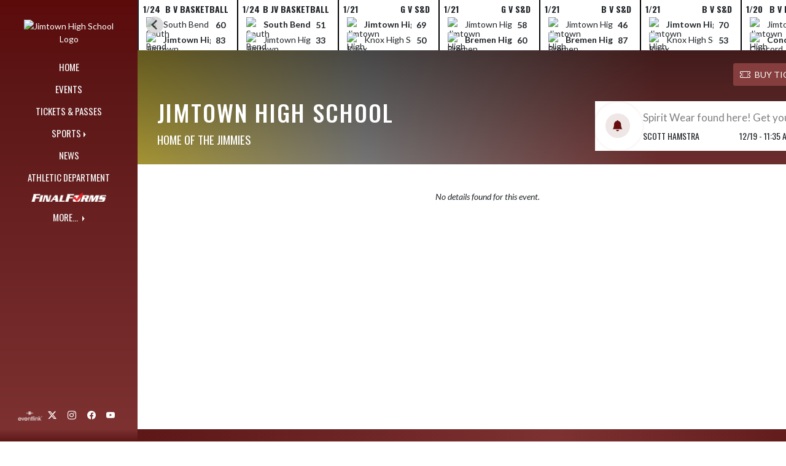

--- FILE ---
content_type: text/html; charset=utf-8
request_url: https://jimtownathletics.org/Event/7fadf9d9-83ac-4c27-b6ab-0358afcbf0da
body_size: 10287
content:

<!DOCTYPE html>
<html lang="en">
<head>
    <meta charset="utf-8" />
    <meta name="viewport" content="width=device-width, initial-scale=1.0" />
    <title>Event:  - Jimtown High School</title>
    <meta name="description" content="" />
    <meta property="og:image" content="https://static.eventlink.com/public/28830303-fce5-4ddc-8efe-d97fc25ac047/12d3df8b-07a5-43ed-b258-a9e2e83ba406/blob" />
    <meta name="twitter:image" content="https://static.eventlink.com/public/28830303-fce5-4ddc-8efe-d97fc25ac047/12d3df8b-07a5-43ed-b258-a9e2e83ba406/blob" />
    <link href="https://cdn.jsdelivr.net/npm/bootstrap@5.1.3/dist/css/bootstrap.min.css" rel="stylesheet" crossorigin="anonymous">
    <link rel="stylesheet" href="/lib/mobiscroll/css/mobiscroll.jquery.min.css?v=_hDjU0bS-9Af_yN-psDaKyTWMWbW_pKiuvq3iNJPeq4">
    
        <link rel="shortcut icon" type="image/x-icon" href="https://static.eventlink.com/public/28830303-fce5-4ddc-8efe-d97fc25ac047/12d3df8b-07a5-43ed-b258-a9e2e83ba406/blob" />
    <style>
        :root {
            --primary-color: #670d0d;
            --tinted10-color: #762525FF;
            --tinted15-color: #7D3131FF;
            --tinted20-color: #853D3DFF;
            --tinted60-color: #C29E9EFF;
            --tinted90-color: #EFE6E6FF;
            --shaded-color: #5C0B0BFF;
            --shaded30-color: #480909FF;
            --secondary-color: #9b881d;
            --secondary-tinted10-color: #A59333FF;
            --averageGrey: #666666FF;
            --primarySaturationCap: #5D1717FF;
            
            --primary-gallery-gradient-start: #670d0d77;
            --primary-gallery-gradient-end: #670d0d99;
        }
    </style>


    <script>window.onContentReady = function (callback) { if (document.readyState === 'loading') { document.addEventListener('DOMContentLoaded', callback); } else { callback(); } }</script>
    <link rel="stylesheet" href="/css/site.css?v=djffmhWbscjMd1d_zVCOeqO8Ho7WLdEPbDpgLQvgK_o" />
    <link rel="stylesheet" href="https://cdn.jsdelivr.net/npm/bootstrap-icons@1.11.0/font/bootstrap-icons.css">
    
    <link rel="stylesheet" href="/css/fontawesome.css">
    <link rel="stylesheet" href="/css/brands.css">
    <link rel="stylesheet" href="/css/solid.css">
    <link rel="stylesheet" href="/css/regular.css">
    <link rel="stylesheet" href="/css/all.css">
    
    <link rel="preconnect" href="https://fonts.googleapis.com">
    <link rel="preconnect" href="https://fonts.gstatic.com" crossorigin>
    <link href="https://fonts.googleapis.com/css2?family=Oswald:wght@200..700&display=swap" rel="stylesheet">
    <link href="https://fonts.googleapis.com/css2?family=Lato:ital,wght@0,100;0,300;0,400;0,700;0,900;1,100;1,300;1,400;1,700;1,900&display=swap" rel="stylesheet">
    <link rel="stylesheet" href="https://fonts.googleapis.com/icon?family=Material+Icons">
    <link rel="stylesheet" href="https://cdn.jsdelivr.net/npm/@splidejs/splide@latest/dist/css/splide.min.css">
    <link href="//cdn.jsdelivr.net/npm/featherlight@1.7.14/release/featherlight.min.css" type="text/css" rel="stylesheet"/>
    <link href="//cdn.jsdelivr.net/npm/featherlight@1.7.14/release/featherlight.gallery.min.css" type="text/css" rel="stylesheet"/>
        <script async defer data-domain="28830303-fce5-4ddc-8efe-d97fc25ac047" src="https://plausible.io/js/plausible.outbound-links.js"></script>
    <script>
        (function(){var w=window;var ic=w.Intercom;if(typeof ic==="function"){ic('reattach_activator');ic('update',w.intercomSettings);}else{var d=document;var i=function(){i.c(arguments);};i.q=[];i.c=function(args){i.q.push(args);};w.Intercom=i;var l=function(){var s=d.createElement('script');s.type='text/javascript';s.async=true;s.src='https://widget.intercom.io/widget/' + "p0b1hik6";var x=d.getElementsByTagName('script')[0];x.parentNode.insertBefore(s, x);};if(document.readyState==='complete'){l();}else if(w.attachEvent){w.attachEvent('onload',l);}else{w.addEventListener('load',l,false);}}})();
    </script>
                        
</head>
<body>
        <div class="custom-flex overflow-hidden">
            <div class="d-none d-md-block">
                <div class="d-print-none">
                    
<div class="h-100 w-side-nav">
    <div class="side-nav w-side-nav d-none custom-flex flex-column gradient-navbar ">
        <div class="d-flex container text-center">
                <a class="d-flex mx-auto" href="/">
                    <img src="https://static.eventlink.com/public/28830303-fce5-4ddc-8efe-d97fc25ac047/12d3df8b-07a5-43ed-b258-a9e2e83ba406/blob" alt="Jimtown High School Logo" class="site-logo" />
                </a>
        </div>
        <ul class="navbar-nav mt-4 f4 desktop-view-menu">
            
    <li class="nav-item">
        <a class="nav-link text-light" href="/">HOME</a>
    </li>
    <li class="nav-item">
        <a class="nav-link text-light" href="/Events">EVENTS</a>
    </li>
         <li class="nav-item">
            <a class="nav-link text-light" href="/Tickets">TICKETS &amp; PASSES</a>
        </li>
    
    
    <li class="nav-item dropend info-menu">
        <a href="#" class="nav-link text-light dropdown-toggle" data-bs-toggle="dropdown" aria-expanded="false">SPORTS</a>      
        <div class="dropdown-menu bg-dropend">
            <a class="dropdown-item text-light" href="/Teams/Fall">Fall</a>
            <a class="dropdown-item text-light" href="/Teams/Winter">Winter</a> 
            <a class="dropdown-item text-light" href="/Teams/Spring">Spring</a> 
            <a class="dropdown-item text-light" href="/Teams/Summer">Summer</a> 
        </div>
    </li>    
    <li class="nav-item">
        <a class="nav-link text-light" href="/News">NEWS</a>
    </li>
    <li class="nav-item">
        <a class="nav-link text-light" href="/AthleticDepartment">ATHLETIC DEPARTMENT</a>
    </li>
        <li class="nav-item">
            <a class="nav-link news-text news-body-secondary" href="https://baugo-in.finalforms.com" target="_blank">
                <div class="row mx-0 athlete-registration-item">
                    <img class="w-auto final-form-height" src="/images/FinalForms_WR_Logo.png" alt="FinalForms logo">
                </div>    
            </a>
        </li>
    
    
    
    
        <li class="nav-item  dropend info-menu">
            <a class="nav-link text-light dropdown-toggle" href="#" data-bs-toggle="dropdown" aria-expanded="false">
                MORE...
            </a>
            <div class="dropdown-menu big-menu-container bg-dropend menu-sizing" id="moreMenu">
                <div id="row" class="row" style="text-align: center; max-height: 100vh; overflow: scroll;">
                            <div class="col-lg-30-percent" style="display: inline-block">
                                <h6 class="text-light col-lg-12 dropdown-header"
                                    style="background-color: var(--shaded-color); text-transform: none; opacity: 100% !important">
                                    MORE...</h6>
                                    <a class="text-light col-lg-12 dropdown-item" href="https://static.eventlink.com/public/28830303-fce5-4ddc-8efe-d97fc25ac047/2d8fed31-89ea-421d-9e24-1e11b4e4c846/drug%20testing%20policy.pdf" target="_blank"
                                       rel="noopener" style="display: block">
                                        Drug Policy <i class="bi bi-box-arrow-up-right ps-1 align-text-top"
                                                       style="font-size:0.6rem;"></i>
                                    </a>
                                    <a class="text-light col-lg-12 dropdown-item" href="https://static.eventlink.com/public/28830303-fce5-4ddc-8efe-d97fc25ac047/94f9385d-8f6f-4964-8eca-9b59ff4d38b4/Baugo%20Community%20Schools%20Parent%20Playbook%20%281%29%20%283%29.pdf" target="_blank"
                                       rel="noopener" style="display: block">
                                        Final Form Registration Help Page <i class="bi bi-box-arrow-up-right ps-1 align-text-top"
                                                       style="font-size:0.6rem;"></i>
                                    </a>
                                    <a class="text-light col-lg-12 dropdown-item" href="https://static.eventlink.com/public/28830303-fce5-4ddc-8efe-d97fc25ac047/17586d7a-d9a3-4f4e-8a4e-18d21ab69c17/Community%20-%20Create%20an%20Account.pdf" target="_blank"
                                       rel="noopener" style="display: block">
                                        Eventlink How to Create an Account <i class="bi bi-box-arrow-up-right ps-1 align-text-top"
                                                       style="font-size:0.6rem;"></i>
                                    </a>
                                    <a class="text-light col-lg-12 dropdown-item" href="https://static.eventlink.com/public/28830303-fce5-4ddc-8efe-d97fc25ac047/bef98769-2575-40c4-88a5-f39053038929/Community%20-%20Eventlink%20App%20Overview.pdf" target="_blank"
                                       rel="noopener" style="display: block">
                                        Eventlink App Information <i class="bi bi-box-arrow-up-right ps-1 align-text-top"
                                                       style="font-size:0.6rem;"></i>
                                    </a>
                                    <a class="text-light col-lg-12 dropdown-item" href="https://www.youtube.com/watch?v=fjYHA4D7Xc8" target="_blank"
                                       rel="noopener" style="display: block">
                                        New Website Tutorial <i class="bi bi-box-arrow-up-right ps-1 align-text-top"
                                                       style="font-size:0.6rem;"></i>
                                    </a>
                                    <a class="text-light col-lg-12 dropdown-item" href="https://static.eventlink.com/public/28830303-fce5-4ddc-8efe-d97fc25ac047/5200a162-1492-43ed-af94-d3c965f1566c/Community%20-%20Complete%20a%20Registration.pdf" target="_blank"
                                       rel="noopener" style="display: block">
                                        Complete a Registration <i class="bi bi-box-arrow-up-right ps-1 align-text-top"
                                                       style="font-size:0.6rem;"></i>
                                    </a>
                                    <a class="text-light col-lg-12 dropdown-item" href="https://static.eventlink.com/public/28830303-fce5-4ddc-8efe-d97fc25ac047/e475d84b-9fa3-4b31-a7de-0a83d657356d/Community%20-%20Tickets%20%26%20Season%20Passes.pdf" target="_blank"
                                       rel="noopener" style="display: block">
                                        How to purchase tickets and Season Passes <i class="bi bi-box-arrow-up-right ps-1 align-text-top"
                                                       style="font-size:0.6rem;"></i>
                                    </a>
                                    <a class="text-light col-lg-12 dropdown-item" href="https://static.eventlink.com/public/28830303-fce5-4ddc-8efe-d97fc25ac047/0d4fe1b9-18d5-4b63-8401-0c92d51e55ac/Community%20-%20Eventlink%20App%20Overview%20%282%29.pdf" target="_blank"
                                       rel="noopener" style="display: block">
                                        Eventlink App overview <i class="bi bi-box-arrow-up-right ps-1 align-text-top"
                                                       style="font-size:0.6rem;"></i>
                                    </a>
                                    <a class="text-light col-lg-12 dropdown-item" href="https://www.youtube.com/watch?v=Nwg5HdORpwE" target="_blank"
                                       rel="noopener" style="display: block">
                                        Jimtown Athletic&#x27;s Eligibility Requirements Video <i class="bi bi-box-arrow-up-right ps-1 align-text-top"
                                                       style="font-size:0.6rem;"></i>
                                    </a>
                                    <a class="text-light col-lg-12 dropdown-item" href="https://www.youtube.com/watch?v=mNDULG5QMx4" target="_blank"
                                       rel="noopener" style="display: block">
                                        Jimtown Athletic&#x27;s Core Values Video <i class="bi bi-box-arrow-up-right ps-1 align-text-top"
                                                       style="font-size:0.6rem;"></i>
                                    </a>
                                    <a class="text-light col-lg-12 dropdown-item" href="https://www.youtube.com/watch?v=lpum-k5jr3Y" target="_blank"
                                       rel="noopener" style="display: block">
                                        Jimtown Athletic&#x27;s Code of Conduct Video <i class="bi bi-box-arrow-up-right ps-1 align-text-top"
                                                       style="font-size:0.6rem;"></i>
                                    </a>
                                    <a class="text-light col-lg-12 dropdown-item" href="https://www.youtube.com/watch?v=K6YU1rGnK6Q" target="_blank"
                                       rel="noopener" style="display: block">
                                        Jimtown Athletic&#x27;s Parent Communication Guideline Video <i class="bi bi-box-arrow-up-right ps-1 align-text-top"
                                                       style="font-size:0.6rem;"></i>
                                    </a>
                                    <a class="text-light col-lg-12 dropdown-item" href="https://www.youtube.com/watch?v=CvQev-ruOKc" target="_blank"
                                       rel="noopener" style="display: block">
                                        Jimtown Athletics information on awards and how to stay informed Video <i class="bi bi-box-arrow-up-right ps-1 align-text-top"
                                                       style="font-size:0.6rem;"></i>
                                    </a>
                                    <a class="text-light col-lg-12 dropdown-item" href="https://static.eventlink.com/public/28830303-fce5-4ddc-8efe-d97fc25ac047/fa15ceec-1ba4-4bd5-88e6-328f214743b4/Jimtown%20Athletic%20Department%20Athletic%20Handbook%20Real2.pdf" target="_blank"
                                       rel="noopener" style="display: block">
                                        2025 Athletic Department Handbook <i class="bi bi-box-arrow-up-right ps-1 align-text-top"
                                                       style="font-size:0.6rem;"></i>
                                    </a>
                                    <a class="text-light col-lg-12 dropdown-item" href="https://sites.google.com/baugo.org/jimtown-tennis?usp=sharing" target="_blank"
                                       rel="noopener" style="display: block">
                                        Jimtown Tennis Records <i class="bi bi-box-arrow-up-right ps-1 align-text-top"
                                                       style="font-size:0.6rem;"></i>
                                    </a>
                                    <a class="text-light col-lg-12 dropdown-item" href="https://athletics.1stplacespiritwear.com/sites/IN/Elkhart/Jimtown%20High%20School" target="_blank"
                                       rel="noopener" style="display: block">
                                        Jimtown Athletics Apparel <i class="bi bi-box-arrow-up-right ps-1 align-text-top"
                                                       style="font-size:0.6rem;"></i>
                                    </a>
                            </div>
                    <div class="big-menu"></div>
                </div>
            </div>
        </li>
        
    <style>
        @media (max-width: 768px) {
            .col-lg-30-percent {
                width: 100%;
                margin-left: 0;
            }
            
            .big-menu-container {
                max-width: 100%;
            }
        }
    </style>


        </ul>
        <div id="social-icons container" class=" mt-auto">
            <div class="row mx-0 justify-content-around">
                <a class="social-icon bg-el-icon" href="https://eventlink.com/login" target="_blank">
                    <img src="/images/EL-logo-white.png" class="el-icon" alt="Eventlink Logo"/>                
                </a>
                    <a class="social-icon bg-social-icon" href="https://twitter.com/jimtownathletic" target="_blank" rel="noopener">
                        <i class="bi bi-twitter-x"></i><span class="visually-hidden">X</span>
                    </a>
                    <a class="social-icon bg-social-icon" href="https://instagram.com/jimtownathletics" target="_blank" rel="noopener"> 
                        <i class="bi bi-instagram"></i><span class="visually-hidden">Instagram</span>
                    </a>
                    <a class="social-icon bg-social-icon" href="https://facebook.com/100057582244457" target="_blank" rel="noopener">
                        <i class="bi bi-facebook"></i><span class="visually-hidden">Facebook</span>
                    </a>
                    <a class="social-icon bg-social-icon" href="https://youtube.com/@Jimtown-Athletics" target="_blank" rel="noopener">
                        <i class="bi bi-youtube"></i><span class="visually-hidden">YouTube</span>
                    </a>
            </div>
        </div>
    </div>
</div>

                </div>
            </div>
            <div class="d-flex flex-column flex-grow-1 min-vh-100">
                <div class="d-flex flex-column">
                    <header class="d-print-none">
                        

    <style>
        #header-background {
            top: 180px;
        }
    </style>
    <div class="container-fluid p-0 white-background " style="background-color: lightgray;">
        <div id="score-ticker" class="splide container p-0 ">
            <div class="text-center splide__track score-ticker-container">
                <ul class="splide__list">
                        <a class="splide__slide" style="color: unset; text-decoration: unset;" href="/Event/2e6c998c-b833-4a5d-aa00-db80d43c3643">
                            <div class="p-1 score-ticker-card score-ticker-border" style="border-left: 2px solid">
                                    <div class="fw-bold pb-1 score-ticker-card-header backgroundColor "><span>1/24</span> <span>B V Basketball</span> </div>
        <div>
            <div class="score-ticker-card-logo-container"><img alt="South Bend Washington High School Logo" src="https://static.eventlink.com/public/global/122ce61b-8ec8-4392-9e96-d88db88fa600/logo.png" /></div>
            <div tabindex="0" class="marquee score-ticker-card-participant">
                <div class="">
                    <span class="score-ticker-card-participant-text "> South Bend Washington High School </span>
                </div>
            </div>
            <div class="fw-bold score-ticker-card-score-container "> 60</div>
        </div>
        <div>
            <div class="score-ticker-card-logo-container"><img alt="Jimtown High School Logo" src="https://static.eventlink.com/public/global/0b9a5a9f-8fa7-4fa0-957c-2841f88de5a7/Jimtown.png" /></div>
            <div tabindex="0" class="marquee score-ticker-card-participant">
                <div class="fw-bold">
                    <span class="score-ticker-card-participant-text "> Jimtown High School </span>
                </div>
            </div>
            <div class="fw-bold score-ticker-card-score-container "> 83</div>
        </div>
                            </div>
                        </a>
                        <a class="splide__slide" style="color: unset; text-decoration: unset;" href="/Event/007c7076-f52d-4b9c-814a-e2186ac4e99c">
                            <div class="p-1 score-ticker-card score-ticker-border" style="">
                                    <div class="fw-bold pb-1 score-ticker-card-header backgroundColor "><span>1/24</span> <span>B JV Basketball</span> </div>
        <div>
            <div class="score-ticker-card-logo-container"><img alt="South Bend Washington High School Logo" src="https://static.eventlink.com/public/global/122ce61b-8ec8-4392-9e96-d88db88fa600/logo.png" /></div>
            <div tabindex="0" class="marquee score-ticker-card-participant">
                <div class="fw-bold">
                    <span class="score-ticker-card-participant-text "> South Bend Washington High School </span>
                </div>
            </div>
            <div class="fw-bold score-ticker-card-score-container "> 51</div>
        </div>
        <div>
            <div class="score-ticker-card-logo-container"><img alt="Jimtown High School Logo" src="https://static.eventlink.com/public/global/0b9a5a9f-8fa7-4fa0-957c-2841f88de5a7/Jimtown.png" /></div>
            <div tabindex="0" class="marquee score-ticker-card-participant">
                <div class="">
                    <span class="score-ticker-card-participant-text "> Jimtown High School </span>
                </div>
            </div>
            <div class="fw-bold score-ticker-card-score-container "> 33</div>
        </div>
                            </div>
                        </a>
                        <a class="splide__slide" style="color: unset; text-decoration: unset;" href="/Event/41b44bdf-a80f-4790-ba68-e030eed89e3d">
                            <div class="p-1 score-ticker-card score-ticker-border" style="">
                                    <div class="fw-bold pb-1 score-ticker-card-header backgroundColor "><span>1/21</span> <span>G V S&amp;D</span> </div>
        <div>
            <div class="score-ticker-card-logo-container"><img alt="Jimtown High School Logo" src="https://static.eventlink.com/public/global/0b9a5a9f-8fa7-4fa0-957c-2841f88de5a7/Jimtown.png" /></div>
            <div tabindex="0" class="marquee score-ticker-card-participant">
                <div class="fw-bold">
                    <span class="score-ticker-card-participant-text "> Jimtown High School </span>
                </div>
            </div>
            <div class="fw-bold score-ticker-card-score-container "> 69</div>
        </div>
        <div>
            <div class="score-ticker-card-logo-container"><img alt="Knox High School Logo" src="https://static.eventlink.com/public/global/05521a90-2c87-4725-b4e3-bc62144e5354/logo.png" /></div>
            <div tabindex="0" class="marquee score-ticker-card-participant">
                <div class="">
                    <span class="score-ticker-card-participant-text "> Knox High School </span>
                </div>
            </div>
            <div class="fw-bold score-ticker-card-score-container "> 50</div>
        </div>
                            </div>
                        </a>
                        <a class="splide__slide" style="color: unset; text-decoration: unset;" href="/Event/41b44bdf-a80f-4790-ba68-e030eed89e3d">
                            <div class="p-1 score-ticker-card score-ticker-border" style="">
                                    <div class="fw-bold pb-1 score-ticker-card-header backgroundColor "><span>1/21</span> <span>G V S&amp;D</span> </div>
        <div>
            <div class="score-ticker-card-logo-container"><img alt="Jimtown High School Logo" src="https://static.eventlink.com/public/global/0b9a5a9f-8fa7-4fa0-957c-2841f88de5a7/Jimtown.png" /></div>
            <div tabindex="0" class="marquee score-ticker-card-participant">
                <div class="">
                    <span class="score-ticker-card-participant-text "> Jimtown High School </span>
                </div>
            </div>
            <div class="fw-bold score-ticker-card-score-container "> 58</div>
        </div>
        <div>
            <div class="score-ticker-card-logo-container"><img alt="Bremen High School Logo" src="https://static.eventlink.com/public/global/78fa07b6-010f-4470-a799-4806ebd426ad/logo.png" /></div>
            <div tabindex="0" class="marquee score-ticker-card-participant">
                <div class="fw-bold">
                    <span class="score-ticker-card-participant-text "> Bremen High School </span>
                </div>
            </div>
            <div class="fw-bold score-ticker-card-score-container "> 60</div>
        </div>
                            </div>
                        </a>
                        <a class="splide__slide" style="color: unset; text-decoration: unset;" href="/Event/32a679a2-0a7c-40f4-8706-a997754399db">
                            <div class="p-1 score-ticker-card score-ticker-border" style="">
                                    <div class="fw-bold pb-1 score-ticker-card-header backgroundColor "><span>1/21</span> <span>B V S&amp;D</span> </div>
        <div>
            <div class="score-ticker-card-logo-container"><img alt="Jimtown High School Logo" src="https://static.eventlink.com/public/global/0b9a5a9f-8fa7-4fa0-957c-2841f88de5a7/Jimtown.png" /></div>
            <div tabindex="0" class="marquee score-ticker-card-participant">
                <div class="">
                    <span class="score-ticker-card-participant-text "> Jimtown High School </span>
                </div>
            </div>
            <div class="fw-bold score-ticker-card-score-container "> 46</div>
        </div>
        <div>
            <div class="score-ticker-card-logo-container"><img alt="Bremen High School Logo" src="https://static.eventlink.com/public/global/78fa07b6-010f-4470-a799-4806ebd426ad/logo.png" /></div>
            <div tabindex="0" class="marquee score-ticker-card-participant">
                <div class="fw-bold">
                    <span class="score-ticker-card-participant-text "> Bremen High School </span>
                </div>
            </div>
            <div class="fw-bold score-ticker-card-score-container "> 87</div>
        </div>
                            </div>
                        </a>
                        <a class="splide__slide" style="color: unset; text-decoration: unset;" href="/Event/32a679a2-0a7c-40f4-8706-a997754399db">
                            <div class="p-1 score-ticker-card score-ticker-border" style="">
                                    <div class="fw-bold pb-1 score-ticker-card-header backgroundColor "><span>1/21</span> <span>B V S&amp;D</span> </div>
        <div>
            <div class="score-ticker-card-logo-container"><img alt="Jimtown High School Logo" src="https://static.eventlink.com/public/global/0b9a5a9f-8fa7-4fa0-957c-2841f88de5a7/Jimtown.png" /></div>
            <div tabindex="0" class="marquee score-ticker-card-participant">
                <div class="fw-bold">
                    <span class="score-ticker-card-participant-text "> Jimtown High School </span>
                </div>
            </div>
            <div class="fw-bold score-ticker-card-score-container "> 70</div>
        </div>
        <div>
            <div class="score-ticker-card-logo-container"><img alt="Knox High School Logo" src="https://static.eventlink.com/public/global/05521a90-2c87-4725-b4e3-bc62144e5354/logo.png" /></div>
            <div tabindex="0" class="marquee score-ticker-card-participant">
                <div class="">
                    <span class="score-ticker-card-participant-text "> Knox High School </span>
                </div>
            </div>
            <div class="fw-bold score-ticker-card-score-container "> 53</div>
        </div>
                            </div>
                        </a>
                        <a class="splide__slide" style="color: unset; text-decoration: unset;" href="/Event/0ba51950-e545-44de-8213-1658fd01ce12">
                            <div class="p-1 score-ticker-card score-ticker-border" style="">
                                    <div class="fw-bold pb-1 score-ticker-card-header backgroundColor "><span>1/20</span> <span>B V Basketball</span> </div>
        <div>
            <div class="score-ticker-card-logo-container"><img alt="Jimtown High School Logo" src="https://static.eventlink.com/public/global/0b9a5a9f-8fa7-4fa0-957c-2841f88de5a7/Jimtown.png" /></div>
            <div tabindex="0" class="marquee score-ticker-card-participant">
                <div class="">
                    <span class="score-ticker-card-participant-text "> Jimtown High School </span>
                </div>
            </div>
            <div class="fw-bold score-ticker-card-score-container "> 51</div>
        </div>
        <div>
            <div class="score-ticker-card-logo-container"><img alt="Concord High School Logo" src="https://static.eventlink.com/public/global/2fac3c72-af94-4ffc-8c5f-f9cfadc5de9b/Concord.png" /></div>
            <div tabindex="0" class="marquee score-ticker-card-participant">
                <div class="fw-bold">
                    <span class="score-ticker-card-participant-text "> Concord High School </span>
                </div>
            </div>
            <div class="fw-bold score-ticker-card-score-container "> 66</div>
        </div>
                            </div>
                        </a>
                        <a class="splide__slide" style="color: unset; text-decoration: unset;" href="/Event/f173549a-e34e-4e7a-a8cb-c5f3666d97e2">
                            <div class="p-1 score-ticker-card score-ticker-border" style="">
                                    <div class="fw-bold pb-1 score-ticker-card-header backgroundColor "><span>1/20</span> <span>G V Basketball</span> </div>
        <div>
            <div class="score-ticker-card-logo-container"><img alt="Goshen High School Logo" src="https://static.eventlink.com/public/global/e7921354-8eb0-4749-9a0a-1d6718b2d79c/logo.png" /></div>
            <div tabindex="0" class="marquee score-ticker-card-participant">
                <div class="">
                    <span class="score-ticker-card-participant-text "> Goshen High School </span>
                </div>
            </div>
            <div class="fw-bold score-ticker-card-score-container "> 33</div>
        </div>
        <div>
            <div class="score-ticker-card-logo-container"><img alt="Jimtown High School Logo" src="https://static.eventlink.com/public/global/0b9a5a9f-8fa7-4fa0-957c-2841f88de5a7/Jimtown.png" /></div>
            <div tabindex="0" class="marquee score-ticker-card-participant">
                <div class="fw-bold">
                    <span class="score-ticker-card-participant-text "> Jimtown High School </span>
                </div>
            </div>
            <div class="fw-bold score-ticker-card-score-container "> 50</div>
        </div>
                            </div>
                        </a>
                        <a class="splide__slide" style="color: unset; text-decoration: unset;" href="/Event/1820ba8b-faac-4081-8da8-b2ef51bb3e2f">
                            <div class="p-1 score-ticker-card score-ticker-border" style="">
                                    <div class="fw-bold pb-1 score-ticker-card-header backgroundColor "><span>1/20</span> <span>B JV Basketball</span> </div>
        <div>
            <div class="score-ticker-card-logo-container"><img alt="Jimtown High School Logo" src="https://static.eventlink.com/public/global/0b9a5a9f-8fa7-4fa0-957c-2841f88de5a7/Jimtown.png" /></div>
            <div tabindex="0" class="marquee score-ticker-card-participant">
                <div class="fw-bold">
                    <span class="score-ticker-card-participant-text "> Jimtown High School </span>
                </div>
            </div>
            <div class="fw-bold score-ticker-card-score-container "> 36</div>
        </div>
        <div>
            <div class="score-ticker-card-logo-container"><img alt="Concord High School Logo" src="https://static.eventlink.com/public/global/2fac3c72-af94-4ffc-8c5f-f9cfadc5de9b/Concord.png" /></div>
            <div tabindex="0" class="marquee score-ticker-card-participant">
                <div class="">
                    <span class="score-ticker-card-participant-text "> Concord High School </span>
                </div>
            </div>
            <div class="fw-bold score-ticker-card-score-container "> 29</div>
        </div>
                            </div>
                        </a>
                        <a class="splide__slide" style="color: unset; text-decoration: unset;" href="/Event/3e890cca-085f-441c-bbc0-e5a1e6b6a205">
                            <div class="p-1 score-ticker-card score-ticker-border" style="">
                                    <div class="fw-bold pb-1 score-ticker-card-header backgroundColor "><span>1/20</span> <span>G JV Basketball</span> </div>
        <div>
            <div class="score-ticker-card-logo-container"><img alt="Goshen High School Logo" src="https://static.eventlink.com/public/global/e7921354-8eb0-4749-9a0a-1d6718b2d79c/logo.png" /></div>
            <div tabindex="0" class="marquee score-ticker-card-participant">
                <div class="">
                    <span class="score-ticker-card-participant-text "> Goshen High School </span>
                </div>
            </div>
            <div class="fw-bold score-ticker-card-score-container "> 6</div>
        </div>
        <div>
            <div class="score-ticker-card-logo-container"><img alt="Jimtown High School Logo" src="https://static.eventlink.com/public/global/0b9a5a9f-8fa7-4fa0-957c-2841f88de5a7/Jimtown.png" /></div>
            <div tabindex="0" class="marquee score-ticker-card-participant">
                <div class="fw-bold">
                    <span class="score-ticker-card-participant-text "> Jimtown High School </span>
                </div>
            </div>
            <div class="fw-bold score-ticker-card-score-container "> 43</div>
        </div>
                            </div>
                        </a>
                        <a class="splide__slide" style="color: unset; text-decoration: unset;" href="/Event/af276955-e9f8-4e67-98f1-24a296365614">
                            <div class="p-1 score-ticker-card score-ticker-border" style="">
                                    <div class="fw-bold pb-1 score-ticker-card-header backgroundColor "><span>1/17</span> <span>B V Basketball</span> </div>
        <div>
            <div class="score-ticker-card-logo-container"><img alt="Jimtown High School Logo" src="https://static.eventlink.com/public/global/0b9a5a9f-8fa7-4fa0-957c-2841f88de5a7/Jimtown.png" /></div>
            <div tabindex="0" class="marquee score-ticker-card-participant">
                <div class="">
                    <span class="score-ticker-card-participant-text "> Jimtown High School </span>
                </div>
            </div>
            <div class="fw-bold score-ticker-card-score-container "> 50</div>
        </div>
        <div>
            <div class="score-ticker-card-logo-container"><img alt="South Central Jr-Sr High School (Union Mills) Logo" src="https://static.eventlink.com/public/global/370b456e-95d6-4f5c-b7ea-9902ed8a6f37/South%20Central%20%28Union%20Mills%29.png" /></div>
            <div tabindex="0" class="marquee score-ticker-card-participant">
                <div class="fw-bold">
                    <span class="score-ticker-card-participant-text "> South Central Jr-Sr High School (Union Mills) </span>
                </div>
            </div>
            <div class="fw-bold score-ticker-card-score-container "> 52</div>
        </div>
                            </div>
                        </a>
                        <a class="splide__slide" style="color: unset; text-decoration: unset;" href="/Event/b9e56748-7579-4705-b5e4-b883c21c42f9">
                            <div class="p-1 score-ticker-card score-ticker-border" style="">
                                    <div class="fw-bold pb-1 score-ticker-card-header backgroundColor "><span>1/16</span> <span>B V Basketball</span> </div>
        <div>
            <div class="score-ticker-card-logo-container"><img alt="Tippecanoe Valley High School Logo" src="https://static.eventlink.com/public/global/73bd842c-0673-4075-98ff-5cd8e0a6ba40/Tippecanoe%20Valley.png" /></div>
            <div tabindex="0" class="marquee score-ticker-card-participant">
                <div class="">
                    <span class="score-ticker-card-participant-text "> Tippecanoe Valley High School </span>
                </div>
            </div>
            <div class="fw-bold score-ticker-card-score-container "> 43</div>
        </div>
        <div>
            <div class="score-ticker-card-logo-container"><img alt="Jimtown High School Logo" src="https://static.eventlink.com/public/global/0b9a5a9f-8fa7-4fa0-957c-2841f88de5a7/Jimtown.png" /></div>
            <div tabindex="0" class="marquee score-ticker-card-participant">
                <div class="">
                    <span class="score-ticker-card-participant-text "> Jimtown High School </span>
                </div>
            </div>
            <div class="fw-bold score-ticker-card-score-container "> 51</div>
        </div>
                            </div>
                        </a>
                        <a class="splide__slide" style="color: unset; text-decoration: unset;" href="/Event/0c1ea26c-a948-442e-9171-1ef0fc2d3810">
                            <div class="p-1 score-ticker-card score-ticker-border" style="">
                                    <div class="fw-bold pb-1 score-ticker-card-header backgroundColor "><span>1/13</span> <span>B V Wrestling</span> </div>
        <div>
            <div class="score-ticker-card-logo-container"><img alt="Lakeland High School Logo" src="https://static.eventlink.com/public/global/138d3d07-67a4-4578-9e54-f98b74ffe57d/logo.png" /></div>
            <div tabindex="0" class="marquee score-ticker-card-participant">
                <div class="fw-bold">
                    <span class="score-ticker-card-participant-text "> Lakeland High School </span>
                </div>
            </div>
            <div class="fw-bold score-ticker-card-score-container "> 42</div>
        </div>
        <div>
            <div class="score-ticker-card-logo-container"><img alt="Jimtown High School Logo" src="https://static.eventlink.com/public/global/0b9a5a9f-8fa7-4fa0-957c-2841f88de5a7/Jimtown.png" /></div>
            <div tabindex="0" class="marquee score-ticker-card-participant">
                <div class="">
                    <span class="score-ticker-card-participant-text "> Jimtown High School </span>
                </div>
            </div>
            <div class="fw-bold score-ticker-card-score-container "> 27</div>
        </div>
                            </div>
                        </a>
                        <a class="splide__slide" style="color: unset; text-decoration: unset;" href="/Event/c9b5031e-b3f8-4fa2-9f44-3d56fd7e1792">
                            <div class="p-1 score-ticker-card score-ticker-border" style="">
                                    <div class="fw-bold pb-1 score-ticker-card-header backgroundColor "><span>1/13</span> <span>G V S&amp;D</span> </div>
        <div>
            <div class="score-ticker-card-logo-container"><img alt="Jimtown High School Logo" src="https://static.eventlink.com/public/global/0b9a5a9f-8fa7-4fa0-957c-2841f88de5a7/Jimtown.png" /></div>
            <div tabindex="0" class="marquee score-ticker-card-participant">
                <div class="">
                    <span class="score-ticker-card-participant-text "> Jimtown High School </span>
                </div>
            </div>
            <div class="fw-bold score-ticker-card-score-container "> 50</div>
        </div>
        <div>
            <div class="score-ticker-card-logo-container"><img alt="Angola High School Logo" src="https://static.eventlink.com/public/global/7f909b08-eda7-422b-ab53-f3b96b7e6fec/Angola.png" /></div>
            <div tabindex="0" class="marquee score-ticker-card-participant">
                <div class="fw-bold">
                    <span class="score-ticker-card-participant-text "> Angola High School </span>
                </div>
            </div>
            <div class="fw-bold score-ticker-card-score-container "> 96</div>
        </div>
                            </div>
                        </a>
                        <a class="splide__slide" style="color: unset; text-decoration: unset;" href="/Event/ee961968-13c1-40af-8a21-c9ba4ff31518">
                            <div class="p-1 score-ticker-card score-ticker-border" style="">
                                    <div class="fw-bold pb-1 score-ticker-card-header backgroundColor "><span>1/13</span> <span>B V S&amp;D</span> </div>
        <div>
            <div class="score-ticker-card-logo-container"><img alt="Jimtown High School Logo" src="https://static.eventlink.com/public/global/0b9a5a9f-8fa7-4fa0-957c-2841f88de5a7/Jimtown.png" /></div>
            <div tabindex="0" class="marquee score-ticker-card-participant">
                <div class="">
                    <span class="score-ticker-card-participant-text "> Jimtown High School </span>
                </div>
            </div>
            <div class="fw-bold score-ticker-card-score-container "> 57</div>
        </div>
        <div>
            <div class="score-ticker-card-logo-container"><img alt="Angola High School Logo" src="https://static.eventlink.com/public/global/7f909b08-eda7-422b-ab53-f3b96b7e6fec/Angola.png" /></div>
            <div tabindex="0" class="marquee score-ticker-card-participant">
                <div class="fw-bold">
                    <span class="score-ticker-card-participant-text "> Angola High School </span>
                </div>
            </div>
            <div class="fw-bold score-ticker-card-score-container "> 69</div>
        </div>
                            </div>
                        </a>
                </ul>
            </div>
        </div>
    </div>

    <nav class="navbar navbar-expand-custom navbar-toggleable-lg navbar-dark gradient-navbar">
        <div class="container" >
            <div class="navbar-brand" style="height:auto; width:15%">
                    <a class="d-flex mx-auto" href="/">
                        <img src="https://static.eventlink.com/public/28830303-fce5-4ddc-8efe-d97fc25ac047/12d3df8b-07a5-43ed-b258-a9e2e83ba406/blob" alt="Jimtown High School Logo" class="img-fluid site-logo-header" />
                    </a>
            </div>
                <a role="button" class="btn custom-none rounded" href="/Tickets">
                    <i class="bi bi-ticket-perforated larger"></i><span class="d-none d-sm-block ps-2"> BUY TICKETS</span>
                </a>
            
            <a href="/Announcements">
                <span id="ring-mobile" class="ring-mobile ping d-none"></span>
                <i id="notification-bell" class="bi bi-bell-fill bell-size bell-icon-mobile d-none position-relative">
                    <span id="announcements-count" class="position-absolute top-0 start-120 translate-middle badge rounded-pill bg-secondary">
                        <span class="visually-hidden">announcements</span>
                    </span>
                </i>
            </a>        
                   
            <button class="navbar-toggler" type="button" data-bs-toggle="collapse" data-bs-target=".navbar-collapse" aria-controls="navbarSupportedContent"
                    aria-expanded="false" aria-label="Toggle navigation">
                <span class="navbar-toggler-icon"></span>
            </button>
            <div class="navbar-collapse collapse">
                <ul class="navbar-nav f2 mobile-view-menu">
                    
    <li class="nav-item">
        <a class="nav-link text-light" href="/">HOME</a>
    </li>
    <li class="nav-item">
        <a class="nav-link text-light" href="/Events">EVENTS</a>
    </li>
         <li class="nav-item">
            <a class="nav-link text-light" href="/Tickets">TICKETS &amp; PASSES</a>
        </li>
    
    
    <li class="nav-item dropend info-menu">
        <a href="#" class="nav-link text-light dropdown-toggle" data-bs-toggle="dropdown" aria-expanded="false">SPORTS</a>      
        <div class="dropdown-menu bg-dropend">
            <a class="dropdown-item text-light" href="/Teams/Fall">Fall</a>
            <a class="dropdown-item text-light" href="/Teams/Winter">Winter</a> 
            <a class="dropdown-item text-light" href="/Teams/Spring">Spring</a> 
            <a class="dropdown-item text-light" href="/Teams/Summer">Summer</a> 
        </div>
    </li>    
    <li class="nav-item">
        <a class="nav-link text-light" href="/News">NEWS</a>
    </li>
    <li class="nav-item">
        <a class="nav-link text-light" href="/AthleticDepartment">ATHLETIC DEPARTMENT</a>
    </li>
        <li class="nav-item">
            <a class="nav-link news-text news-body-secondary" href="https://baugo-in.finalforms.com" target="_blank">
                <div class="row mx-0 athlete-registration-item">
                    <img class="w-auto final-form-height" src="/images/FinalForms_WR_Logo.png" alt="FinalForms logo">
                </div>    
            </a>
        </li>
    
    
    
    
        <li class="nav-item  dropend info-menu">
            <a class="nav-link text-light dropdown-toggle" href="#" data-bs-toggle="dropdown" aria-expanded="false">
                MORE...
            </a>
            <div class="dropdown-menu big-menu-container bg-dropend menu-sizing" id="moreMenu">
                <div id="row" class="row" style="text-align: center; max-height: 100vh; overflow: scroll;">
                            <div class="col-lg-30-percent" style="display: inline-block">
                                <h6 class="text-light col-lg-12 dropdown-header"
                                    style="background-color: var(--shaded-color); text-transform: none; opacity: 100% !important">
                                    MORE...</h6>
                                    <a class="text-light col-lg-12 dropdown-item" href="https://static.eventlink.com/public/28830303-fce5-4ddc-8efe-d97fc25ac047/2d8fed31-89ea-421d-9e24-1e11b4e4c846/drug%20testing%20policy.pdf" target="_blank"
                                       rel="noopener" style="display: block">
                                        Drug Policy <i class="bi bi-box-arrow-up-right ps-1 align-text-top"
                                                       style="font-size:0.6rem;"></i>
                                    </a>
                                    <a class="text-light col-lg-12 dropdown-item" href="https://static.eventlink.com/public/28830303-fce5-4ddc-8efe-d97fc25ac047/94f9385d-8f6f-4964-8eca-9b59ff4d38b4/Baugo%20Community%20Schools%20Parent%20Playbook%20%281%29%20%283%29.pdf" target="_blank"
                                       rel="noopener" style="display: block">
                                        Final Form Registration Help Page <i class="bi bi-box-arrow-up-right ps-1 align-text-top"
                                                       style="font-size:0.6rem;"></i>
                                    </a>
                                    <a class="text-light col-lg-12 dropdown-item" href="https://static.eventlink.com/public/28830303-fce5-4ddc-8efe-d97fc25ac047/17586d7a-d9a3-4f4e-8a4e-18d21ab69c17/Community%20-%20Create%20an%20Account.pdf" target="_blank"
                                       rel="noopener" style="display: block">
                                        Eventlink How to Create an Account <i class="bi bi-box-arrow-up-right ps-1 align-text-top"
                                                       style="font-size:0.6rem;"></i>
                                    </a>
                                    <a class="text-light col-lg-12 dropdown-item" href="https://static.eventlink.com/public/28830303-fce5-4ddc-8efe-d97fc25ac047/bef98769-2575-40c4-88a5-f39053038929/Community%20-%20Eventlink%20App%20Overview.pdf" target="_blank"
                                       rel="noopener" style="display: block">
                                        Eventlink App Information <i class="bi bi-box-arrow-up-right ps-1 align-text-top"
                                                       style="font-size:0.6rem;"></i>
                                    </a>
                                    <a class="text-light col-lg-12 dropdown-item" href="https://www.youtube.com/watch?v=fjYHA4D7Xc8" target="_blank"
                                       rel="noopener" style="display: block">
                                        New Website Tutorial <i class="bi bi-box-arrow-up-right ps-1 align-text-top"
                                                       style="font-size:0.6rem;"></i>
                                    </a>
                                    <a class="text-light col-lg-12 dropdown-item" href="https://static.eventlink.com/public/28830303-fce5-4ddc-8efe-d97fc25ac047/5200a162-1492-43ed-af94-d3c965f1566c/Community%20-%20Complete%20a%20Registration.pdf" target="_blank"
                                       rel="noopener" style="display: block">
                                        Complete a Registration <i class="bi bi-box-arrow-up-right ps-1 align-text-top"
                                                       style="font-size:0.6rem;"></i>
                                    </a>
                                    <a class="text-light col-lg-12 dropdown-item" href="https://static.eventlink.com/public/28830303-fce5-4ddc-8efe-d97fc25ac047/e475d84b-9fa3-4b31-a7de-0a83d657356d/Community%20-%20Tickets%20%26%20Season%20Passes.pdf" target="_blank"
                                       rel="noopener" style="display: block">
                                        How to purchase tickets and Season Passes <i class="bi bi-box-arrow-up-right ps-1 align-text-top"
                                                       style="font-size:0.6rem;"></i>
                                    </a>
                                    <a class="text-light col-lg-12 dropdown-item" href="https://static.eventlink.com/public/28830303-fce5-4ddc-8efe-d97fc25ac047/0d4fe1b9-18d5-4b63-8401-0c92d51e55ac/Community%20-%20Eventlink%20App%20Overview%20%282%29.pdf" target="_blank"
                                       rel="noopener" style="display: block">
                                        Eventlink App overview <i class="bi bi-box-arrow-up-right ps-1 align-text-top"
                                                       style="font-size:0.6rem;"></i>
                                    </a>
                                    <a class="text-light col-lg-12 dropdown-item" href="https://www.youtube.com/watch?v=Nwg5HdORpwE" target="_blank"
                                       rel="noopener" style="display: block">
                                        Jimtown Athletic&#x27;s Eligibility Requirements Video <i class="bi bi-box-arrow-up-right ps-1 align-text-top"
                                                       style="font-size:0.6rem;"></i>
                                    </a>
                                    <a class="text-light col-lg-12 dropdown-item" href="https://www.youtube.com/watch?v=mNDULG5QMx4" target="_blank"
                                       rel="noopener" style="display: block">
                                        Jimtown Athletic&#x27;s Core Values Video <i class="bi bi-box-arrow-up-right ps-1 align-text-top"
                                                       style="font-size:0.6rem;"></i>
                                    </a>
                                    <a class="text-light col-lg-12 dropdown-item" href="https://www.youtube.com/watch?v=lpum-k5jr3Y" target="_blank"
                                       rel="noopener" style="display: block">
                                        Jimtown Athletic&#x27;s Code of Conduct Video <i class="bi bi-box-arrow-up-right ps-1 align-text-top"
                                                       style="font-size:0.6rem;"></i>
                                    </a>
                                    <a class="text-light col-lg-12 dropdown-item" href="https://www.youtube.com/watch?v=K6YU1rGnK6Q" target="_blank"
                                       rel="noopener" style="display: block">
                                        Jimtown Athletic&#x27;s Parent Communication Guideline Video <i class="bi bi-box-arrow-up-right ps-1 align-text-top"
                                                       style="font-size:0.6rem;"></i>
                                    </a>
                                    <a class="text-light col-lg-12 dropdown-item" href="https://www.youtube.com/watch?v=CvQev-ruOKc" target="_blank"
                                       rel="noopener" style="display: block">
                                        Jimtown Athletics information on awards and how to stay informed Video <i class="bi bi-box-arrow-up-right ps-1 align-text-top"
                                                       style="font-size:0.6rem;"></i>
                                    </a>
                                    <a class="text-light col-lg-12 dropdown-item" href="https://static.eventlink.com/public/28830303-fce5-4ddc-8efe-d97fc25ac047/fa15ceec-1ba4-4bd5-88e6-328f214743b4/Jimtown%20Athletic%20Department%20Athletic%20Handbook%20Real2.pdf" target="_blank"
                                       rel="noopener" style="display: block">
                                        2025 Athletic Department Handbook <i class="bi bi-box-arrow-up-right ps-1 align-text-top"
                                                       style="font-size:0.6rem;"></i>
                                    </a>
                                    <a class="text-light col-lg-12 dropdown-item" href="https://sites.google.com/baugo.org/jimtown-tennis?usp=sharing" target="_blank"
                                       rel="noopener" style="display: block">
                                        Jimtown Tennis Records <i class="bi bi-box-arrow-up-right ps-1 align-text-top"
                                                       style="font-size:0.6rem;"></i>
                                    </a>
                                    <a class="text-light col-lg-12 dropdown-item" href="https://athletics.1stplacespiritwear.com/sites/IN/Elkhart/Jimtown%20High%20School" target="_blank"
                                       rel="noopener" style="display: block">
                                        Jimtown Athletics Apparel <i class="bi bi-box-arrow-up-right ps-1 align-text-top"
                                                       style="font-size:0.6rem;"></i>
                                    </a>
                            </div>
                    <div class="big-menu"></div>
                </div>
            </div>
        </li>
        
    <style>
        @media (max-width: 768px) {
            .col-lg-30-percent {
                width: 100%;
                margin-left: 0;
            }
            
            .big-menu-container {
                max-width: 100%;
            }
        }
    </style>


                </ul>
            </div>
        </div>
    </nav>
    <div id="header-bg-img">
            <div id="header-bg-inner" class="container" style="background-image:url('https://static.eventlink.com/public/28830303-fce5-4ddc-8efe-d97fc25ac047/de7d4a67-b82e-4b7a-a442-908c0d1a6f65/Jimtown%20Jimmies.png')"></div>
    </div>
    <div class="gradient-header gradient-header-layout"></div>
    <div id="banner">
        <div class="gradient-overlay">
            <div class="container text-white pt-4 pb-4 d-md-block d-flex flex-column-reverse">
                <div class="d-md-flex justify-content-end mx-4">
                        <a role="button" class="btn rounded text-white custom-flex align-items-center d-none bg-tinted20-color" style="max-height:3rem;" href="/Tickets">
                            <i class="bi bi-ticket-perforated me-2" style="font-size:larger"></i>BUY TICKETS
                        </a>
                </div>
                <div class="d-flex justify-content-between align-items-center mt-4 mx-4">
                    <div>
                        <h1 class="text-uppercase h1-smaller">Jimtown High School</h1>
                        <h2 class="text-uppercase h2-smaller">Home of the Jimmies</h2>
                    </div>
                    <div class="d-none d-lg-block animate">
                        
        <a id="announcement-content" class="d-none">
            <div class="ring ping"></div>
            <div id="notifications" class="d-md-flex d-none bg-white text-black-50 p-3">
                <div class="icon-container h-50 me-4 ms-1">
                    <i class="bi bi-bell-fill"></i>
                </div>
                <div id="notifications-content">
                    <div id="announcement-body-title" class="text-truncate f3">
                    </div>
                    <div class="row mt-2 mb-0 mx-0 text-dark">
                        <div class="col px-0 f4 text-truncate" id="announcement-body-name">
                        </div>
                        <div class="col-5 pe-0 f4" id="announcement-body-time">
                        </div>
                    </div>
                </div>
            </div>
        </a>
    <script>
        let announcementsData = [{"title":"Spirit Wear found here! Get yours today!","name":"Scott Hamstra","publishedAt":"12/19 - 11:35 AM","href":"/Article/58794"}];
        let announcementsIndex = 0;
        
        function rotateAnnouncement() {
            let announcement = announcementsData[announcementsIndex];
                        
            $("#announcement-body-title").text(announcement.title);
            $("#announcement-body-name").text(announcement.name);
            $("#announcement-body-time").text(announcement.publishedAt);
            $("#announcement-content").attr('href', announcement.href);
            
            announcementsIndex++;
            if (announcementsIndex === announcementsData.length) {
                announcementsIndex = 0;
            }
        }
        
        window.setInterval(rotateAnnouncement, 5000);
        window.onContentReady(() => {
            rotateAnnouncement(); 
            $("#announcement-content").removeClass("d-none");
            $("#notification-bell").removeClass("d-none");
            $("#ring-mobile").removeClass("d-none");
            $("#announcements-count").text(announcementsData.length);
        });
    </script>

                    </div>            
                </div>
            </div>
        </div>
    </div>

<script>
    window.onContentReady(() => {
        if (document.getElementById('score-ticker')) {
            var splide = new Splide('#score-ticker', {
                type: 'loop',
                perPage: 1,
                perMove: 1,
                //rewind: true,
                autoWidth: true,
                pagination: false,
                pauseOnHover: true,
                pauseOnFocus: true,
                autoplay: false,
                interval: 4000
            });
            
            splide.on('overflow', function (isOverflowing) {
                splide.go(0);
                
                splide.options = {
                    arrows: isOverflowing,
                    drag: isOverflowing,
                    clones: isOverflowing ? undefined : 0,
                    autoplay: isOverflowing
                };
            });
            
            splide.mount();
        }
    });
</script>
                    </header>
                </div>

                <div class="d-flex flex-column flex-grow-1">
                    <main class="d-flex flex-column flex-grow-1 justify-content-between">
                        
    <div class="text-center mt-5" >
        <p><i>No details found for this event.</i></p>         
    </div>


                    </main>
                </div>

                <div class="d-flex flex-column">
                    <footer>
                        
<div id="footer" class="p-4 gradient-footer">
    <div class="container text-white">
        <div class="row justify-content-between pb-2">
            <div class="col-auto px-0">
                <h2 class="text-uppercase">Jimtown High School</h2>
            </div>
            <div class="col-auto px-0">
                <p class=" text-xs-start text-md-end"> Powered By <img class="el-logo-footer" src="/images/EL-logo-white.png" alt="Eventlink logo"/></p> 
            </div>
        </div>
        <div class="row justify-content-between pb-2">
            <div class="w-auto">
                <div>59021 County Road 3 South</div>
                <div></div>
                <div>Elkhart, IN 46517</div>
                <div>5742952343233</div>
            </div>
            <div class="text-xs-start text-sm-end w-auto">
                <div>
                    <a href="https://sdiinnovations.com/privacy/">Privacy Policy</a>
                </div>
                <div>
                    <a href="https://sdiinnovations.com/terms/">Terms Of Service</a>
                </div>
                <div>
                    <div class="gtranslate_wrapper"></div>
                    <script>window.gtranslateSettings = {"default_language":"en","native_language_names":true,"detect_browser_language":true,"languages":["en","es"],"wrapper_selector":".gtranslate_wrapper"}</script>
                    <script src="https://cdn.gtranslate.net/widgets/latest/ln.js" defer></script>
                </div>
                    <button class="button-to-link" onclick="ToggleHighContrast()" type="submit" aria-pressed="false" aria-label="Toggle high contrast mode for better visibility">Toggle High Contrast Mode</button>
            </div>
        </div>
        <div class="row pt-3 justify-content-center" style="font-size:12px;"> &copy; 2026 - Jimtown High School All Rights Reserved</div>
    </div>
</div>

<script type="text/javascript">
    function ToggleHighContrast() {
        if (HasCookie("highContrast=true")) {
            document.cookie = "highContrast=; path=/;";
        } else {
            document.cookie = "highContrast=true; path=/;";
        }
        
        location.reload();
    }
    
    function HasCookie(cookieName) {
        return document.cookie.match(cookieName);
    }
</script>
                    </footer>
                </div>
            </div>
        </div>

    <script src="/lib/jquery/dist/jquery.min.js?v=9_aliU8dGd2tb6OSsuzixeV4y_faTqgFtohetphbbj0"></script>
    <script src="https://cdn.jsdelivr.net/npm/bootstrap@5.1.3/dist/js/bootstrap.bundle.min.js"  crossorigin="anonymous"></script>
    <script src="/lib/mobiscroll/js/mobiscroll.jquery.min.js?v=B4DGrceAFRPDdc1EkyOLSqqHd1xZ_FJRuMyIygweosE"></script>
    <script src="/js/site.js?v=U-j0AZeU7k_atMe-9VL0pMo3iiIbI9ZOIG9drHbrwTw"></script>    
    <script src="https://cdn.jsdelivr.net/npm/@splidejs/splide@latest/dist/js/splide.min.js"></script>
    <script src="https://cdnjs.cloudflare.com/ajax/libs/handlebars.js/4.0.7/handlebars.min.js"></script>
    <script src="https://unpkg.com/masonry-layout@4.2.2/dist/masonry.pkgd.min.js"></script>    
    <script src="https://unpkg.com/imagesloaded@5/imagesloaded.pkgd.min.js"></script>  
    <script src="//cdn.jsdelivr.net/npm/featherlight@1.7.14/release/featherlight.min.js" type="text/javascript" charset="utf-8"></script>
    <script src="//cdn.jsdelivr.net/npm/featherlight@1.7.14/release/featherlight.gallery.min.js" type="text/javascript" charset="utf-8"></script>
    <script src="//cdnjs.cloudflare.com/ajax/libs/detect_swipe/2.1.1/jquery.detect_swipe.min.js"></script>
    <script src="/js/pagination.min.js?v=c3ZuGOHCmmMhPJlzMcCMogPfs0n1-cpQLeSD4rZTylg"></script>
    <script src="https://js.stripe.com/v3/" async defer></script>    

    <script>
    $(function () {
      $('[data-bs-toggle="tooltip"]').tooltip()
    })
    
    eventlink = {
        organizationID: '28830303-fce5-4ddc-8efe-d97fc25ac047'    
    }
    </script>

    
</body>
</html>


--- FILE ---
content_type: text/css; charset=utf-8
request_url: https://cdn.jsdelivr.net/npm/featherlight@1.7.14/release/featherlight.gallery.min.css
body_size: -50
content:
/**
 * Featherlight Gallery – an extension for the ultra slim jQuery lightbox
 * Version 1.7.14 - http://noelboss.github.io/featherlight/
 *
 * Copyright 2019, Noël Raoul Bossart (http://www.noelboss.com)
 * MIT Licensed.
**/
.featherlight-next,.featherlight-previous{display:block;position:absolute;top:25px;right:25px;bottom:0;left:80%;cursor:pointer;-webkit-touch-callout:none;-webkit-user-select:none;-khtml-user-select:none;-moz-user-select:none;-ms-user-select:none;user-select:none;background:rgba(0,0,0,0)}.featherlight-previous{left:25px;right:80%}.featherlight-next:hover,.featherlight-previous:hover{background:rgba(255,255,255,.25)}.featherlight-next span,.featherlight-previous span{display:none;position:absolute;top:50%;left:5%;width:82%;text-align:center;font-size:80px;line-height:80px;margin-top:-40px;text-shadow:0 0 5px #fff;color:#fff;font-style:normal;font-weight:400}.featherlight-next span{right:5%;left:auto}.featherlight-next:hover span,.featherlight-previous:hover span{display:inline-block}.featherlight-first-slide.featherlight-last-slide .featherlight-next,.featherlight-first-slide.featherlight-last-slide .featherlight-previous,.featherlight-loading .featherlight-next,.featherlight-loading .featherlight-previous,.featherlight-swipe-aware .featherlight-next,.featherlight-swipe-aware .featherlight-previous{display:none}@media only screen and (max-device-width:1024px){.featherlight-next:hover,.featherlight-previous:hover{background:0 0}.featherlight-next span,.featherlight-previous span{display:block}}@media only screen and (max-width:1024px){.featherlight-next,.featherlight-previous{top:10px;right:10px;left:85%}.featherlight-previous{left:10px;right:85%}.featherlight-next span,.featherlight-previous span{margin-top:-30px;font-size:40px}}